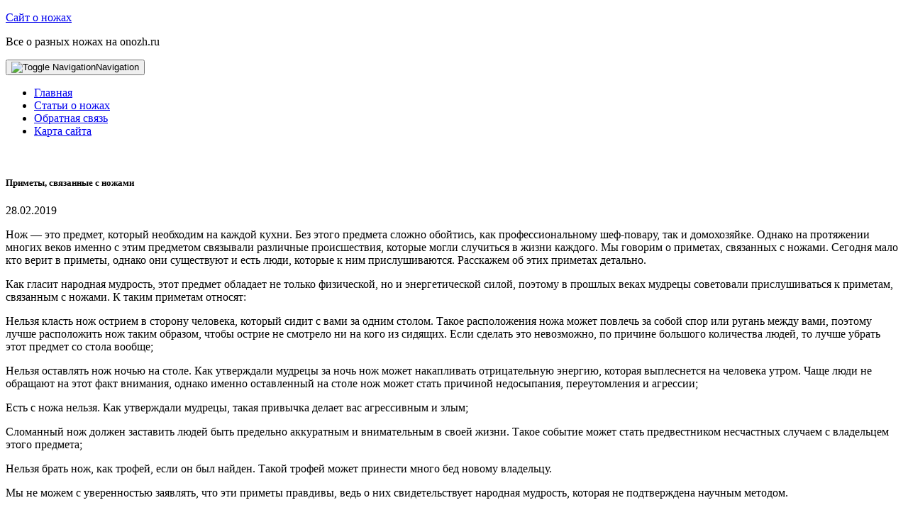

--- FILE ---
content_type: text/html; charset=UTF-8
request_url: https://onozh.ru/%D0%BE-%D0%BD%D0%BE%D0%B6%D0%B0%D1%85/%D0%BF%D1%80%D0%B8%D0%BC%D0%B5%D1%82%D1%8B-%D1%81%D0%B2%D1%8F%D0%B7%D0%B0%D0%BD%D0%BD%D1%8B%D0%B5-%D1%81-%D0%BD%D0%BE%D0%B6%D0%B0%D0%BC%D0%B8/
body_size: 7554
content:
<!DOCTYPE html><!--[if lt IE 7 ]><html class="ie ie6"><![endif]--><!--[if IE 7 ]><html class="ie ie7"><![endif]--><!--[if IE 8 ]><html class="ie ie8"><![endif]--><!--[if IE 9 ]><html class="ie ie9"><![endif]--><!--[if (gte IE 9)|!(IE)]><!--><html><!--<![endif]--><head><script data-cfasync="false" id="ao_optimized_gfonts_config">WebFontConfig={google:{families:["Open Sans:400italic,600italic,400,600,700,800"] },classes:false, events:false, timeout:1500};</script><link media="all" href="https://onozh.ru/wp-content/cache/autoptimize/css/autoptimize_1501413823d3156d6acaca65089fc382.css" rel="stylesheet"><link media="screen" href="https://onozh.ru/wp-content/cache/autoptimize/css/autoptimize_00df71b5809d374b00ce03791ac8fac1.css" rel="stylesheet"><title> Приметы, связанные с ножами | Сайт о ножах</title><meta name="Description" content=" Приметы, связанные с ножами | Сайт о ножах" /><meta name="Keywords" content=" Приметы, связанные с ножами | Сайт о ножах" /><meta name='robots' content='max-image-preview:large' /><meta charset="UTF-8" /><meta name="viewport" content="width=device-width, initial-scale=1.0, maximum-scale=1.0, user-scalable=no" /><link rel="alternate" type="application/rss+xml" title="Сайт о ножах &raquo; Лента" href="https://onozh.ru/feed/" /><script type='text/javascript' src='https://onozh.ru/wp-includes/js/jquery/jquery.min.js' id='jquery-core-js'></script><link rel="https://api.w.org/" href="https://onozh.ru/wp-json/" /><link rel="alternate" type="application/json" href="https://onozh.ru/wp-json/wp/v2/posts/1713" /><link rel="EditURI" type="application/rsd+xml" title="RSD" href="https://onozh.ru/xmlrpc.php?rsd" /><meta name="generator" content="WordPress 6.3.7" /><link rel="canonical" href="https://onozh.ru/%d0%be-%d0%bd%d0%be%d0%b6%d0%b0%d1%85/%d0%bf%d1%80%d0%b8%d0%bc%d0%b5%d1%82%d1%8b-%d1%81%d0%b2%d1%8f%d0%b7%d0%b0%d0%bd%d0%bd%d1%8b%d0%b5-%d1%81-%d0%bd%d0%be%d0%b6%d0%b0%d0%bc%d0%b8/" /><link rel='shortlink' href='https://onozh.ru/?p=1713' /><link rel="alternate" type="application/json+oembed" href="https://onozh.ru/wp-json/oembed/1.0/embed?url=https%3A%2F%2Fonozh.ru%2F%25d0%25be-%25d0%25bd%25d0%25be%25d0%25b6%25d0%25b0%25d1%2585%2F%25d0%25bf%25d1%2580%25d0%25b8%25d0%25bc%25d0%25b5%25d1%2582%25d1%258b-%25d1%2581%25d0%25b2%25d1%258f%25d0%25b7%25d0%25b0%25d0%25bd%25d0%25bd%25d1%258b%25d0%25b5-%25d1%2581-%25d0%25bd%25d0%25be%25d0%25b6%25d0%25b0%25d0%25bc%25d0%25b8%2F" /><link rel="alternate" type="text/xml+oembed" href="https://onozh.ru/wp-json/oembed/1.0/embed?url=https%3A%2F%2Fonozh.ru%2F%25d0%25be-%25d0%25bd%25d0%25be%25d0%25b6%25d0%25b0%25d1%2585%2F%25d0%25bf%25d1%2580%25d0%25b8%25d0%25bc%25d0%25b5%25d1%2582%25d1%258b-%25d1%2581%25d0%25b2%25d1%258f%25d0%25b7%25d0%25b0%25d0%25bd%25d0%25bd%25d1%258b%25d0%25b5-%25d1%2581-%25d0%25bd%25d0%25be%25d0%25b6%25d0%25b0%25d0%25bc%25d0%25b8%2F&#038;format=xml" /><script>document.createElement( "picture" );if(!window.HTMLPictureElement && document.addEventListener) {window.addEventListener("DOMContentLoaded", function() {var s = document.createElement("script");s.src = "https://onozh.ru/wp-content/plugins/webp-express/js/picturefill.min.js";document.body.appendChild(s);});}</script><link rel="amphtml" href="https://onozh.ru/%D0%BE-%D0%BD%D0%BE%D0%B6%D0%B0%D1%85/%D0%BF%D1%80%D0%B8%D0%BC%D0%B5%D1%82%D1%8B-%D1%81%D0%B2%D1%8F%D0%B7%D0%B0%D0%BD%D0%BD%D1%8B%D0%B5-%D1%81-%D0%BD%D0%BE%D0%B6%D0%B0%D0%BC%D0%B8/amp/"><script data-cfasync="false" id="ao_optimized_gfonts_webfontloader">(function() {var wf = document.createElement('script');wf.src='https://ajax.googleapis.com/ajax/libs/webfont/1/webfont.js';wf.type='text/javascript';wf.async='true';var s=document.getElementsByTagName('script')[0];s.parentNode.insertBefore(wf, s);})();</script></head><body lang="ru-RU" class="post-template-default single single-post postid-1713 single-format-standard"><header id="header" class="cf"><section class="logo-box"><p id="title" class="site-title site-title-no-logo no-logo"><a href="https://onozh.ru" title="Сайт о ножах">Сайт о ножах</a></p><p id="slogan" class="slogan ">Все о разных ножах на onozh.ru</p></section><aside class="nav-options"><section class="header-cta-container header-call-to-action no-widgets"></section></aside><section class="clear"></section><nav class="primary-nav-container"><button class="primary-nav-button"><picture><source srcset="https://onozh.ru/wp-content/webp-express/webp-images/doc-root/wp-content/themes/minimize/images/menu-icon-large.png.webp" type="image/webp"><img src="https://onozh.ru/wp-content/themes/minimize/images/menu-icon-large.png" alt="Toggle Navigation" class="webpexpress-processed"></picture>Navigation</button><div class="primary-nav menu"><ul><li ><a href="https://onozh.ru/">Главная</a></li><li class="page_item page-item-1811 current_page_parent"><a href="https://onozh.ru/articles/">Статьи о ножах</a></li><li class="page_item page-item-436"><a href="https://onozh.ru/contact/">Обратная связь</a></li><li class="page_item page-item-602"><a href="https://onozh.ru/sitemap/">Карта сайта</a></li></ul></div></nav></header><section class="content-wrapper post-content single-content cf"><article class="content cf"><section id="post-1713" class="latest-post cf post-1713 post type-post status-publish format-standard has-post-thumbnail hentry category-3"><figure class="post-image min-725x400-featured-image min-725x400-post-image"><picture><source srcset="" data-srcset="https://onozh.ru/wp-content/webp-express/webp-images/doc-root/wp-content/uploads/2019/02/image-640x400.jpg.webp" type="image/webp"><img width="640" height="400" src="//onozh.ru/wp-content/plugins/a3-lazy-load/assets/images/lazy_placeholder.gif" data-lazy-type="image" data-src="https://onozh.ru/wp-content/uploads/2019/02/image-640x400.jpg" class="lazy lazy-hidden attachment-min-725x400 size-min-725x400 wp-post-image webpexpress-processed" alt="" decoding="async" fetchpriority="high"></picture><noscript><picture><source srcset="https://onozh.ru/wp-content/webp-express/webp-images/doc-root/wp-content/uploads/2019/02/image-640x400.jpg.webp" type="image/webp"><img width="640" height="400" src="https://onozh.ru/wp-content/uploads/2019/02/image-640x400.jpg" class="attachment-min-725x400 size-min-725x400 wp-post-image webpexpress-processed" alt="" decoding="async" fetchpriority="high"></picture></noscript></figure><section class="post-title-wrap cf post-title-wrap-featured-image"><h1 class="post-title page-title">Приметы, связанные с ножами</h1><p class="latest-post-date">28.02.2019</p></section><p>Нож — это предмет, который необходим на каждой кухни. Без этого предмета сложно обойтись, как профессиональному шеф-повару, так и домохозяйке. Однако на протяжении многих веков именно с этим предметом связывали различные происшествия, которые могли случиться в жизни каждого. Мы говорим о приметах, связанных с ножами. Сегодня мало кто верит в приметы, однако они существуют и есть люди, которые к ним прислушиваются. Расскажем об этих приметах детально.&nbsp;&nbsp;</p><p>Как гласит народная мудрость, этот предмет обладает не только физической, но и энергетической силой, поэтому в прошлых веках мудрецы советовали прислушиваться к приметам, связанным с ножами. К таким приметам относят:&nbsp;</p><p>Нельзя класть нож острием в сторону человека, который сидит с вами за одним столом. Такое расположения ножа может повлечь за собой спор или ругань между вами, поэтому лучше расположить нож таким образом, чтобы острие не смотрело ни на кого из сидящих. Если сделать это невозможно, по причине большого количества людей, то лучше убрать этот предмет со стола вообще;&nbsp;</p><p>Нельзя оставлять нож ночью на столе. Как утверждали мудрецы за ночь нож может накапливать отрицательную энергию, которая выплеснется на&nbsp;человека&nbsp;утром. Чаще люди не обращают на этот факт внимания, однако именно оставленный на столе нож может стать причиной недосыпания, переутомления и агрессии;&nbsp;</p><p>Есть с ножа нельзя. Как утверждали мудрецы, такая привычка делает вас агрессивным и злым;&nbsp;</p><p>Сломанный нож должен заставить людей быть предельно аккуратным и внимательным в своей жизни. Такое событие может стать предвестником несчастных случаем с владельцем этого предмета;&nbsp;</p><p>Нельзя брать нож, как трофей, если он был найден. Такой трофей может принести много бед новому владельцу.&nbsp;</p><p>Мы не можем с уверенностью заявлять, что эти приметы правдивы, ведь о них свидетельствует народная мудрость, которая не подтверждена научным методом.&nbsp;</p><p>Понравилась статья, тогда подписывайся на наш блог и читайте интересные и познавательные статьи&nbsp;про ножи.&nbsp;</p><section class="clear"></section></section><section class="after-posts-widgets no-widgets"></section><footer class="post-footer"><section class="post-meta"><p>This entry was posted in <a href="https://onozh.ru/category/%d0%be-%d0%bd%d0%be%d0%b6%d0%b0%d1%85/" rel="category tag">О ножах</a>.</p></section><section id="post-author"><figure class="author-avatar"><img alt='' src="//onozh.ru/wp-content/plugins/a3-lazy-load/assets/images/lazy_placeholder.gif" data-lazy-type="image" data-src='https://secure.gravatar.com/avatar/2a16bc9f8f5738975cf2465bac3d4180?s=148&#038;d=mm&#038;r=g' srcset="" data-srcset='https://secure.gravatar.com/avatar/2a16bc9f8f5738975cf2465bac3d4180?s=296&#038;d=mm&#038;r=g 2x' class='lazy lazy-hidden avatar avatar-148 photo' height='148' width='148' loading='lazy' decoding='async'/><noscript><img alt='' src='https://secure.gravatar.com/avatar/2a16bc9f8f5738975cf2465bac3d4180?s=148&#038;d=mm&#038;r=g' srcset='https://secure.gravatar.com/avatar/2a16bc9f8f5738975cf2465bac3d4180?s=296&#038;d=mm&#038;r=g 2x' class='avatar avatar-148 photo' height='148' width='148' loading='lazy' decoding='async'/></noscript></figure><h4>admin</h4><p></p><a href="https://onozh.ru/author/admin/">View more posts from this author</a></section><section class="single-post-navigation post-navigation"><section class="previous-posts"><a href="https://onozh.ru/%d0%be%d0%b1%d0%b7%d0%be%d1%80%d1%8b-%d0%bd%d0%be%d0%b6%d0%b5%d0%b9/%d0%b2%d1%8b%d0%b1%d0%be%d1%80-%d1%80%d1%8b%d0%b1%d0%b0%d1%86%d0%ba%d0%be%d0%b3%d0%be-%d0%bd%d0%be%d0%b6%d0%b0-%d1%81%d1%83%d1%82%d1%8c-%d0%b2%d0%be%d0%bf%d1%80%d0%be%d1%81%d0%b0/" rel="next">&laquo; Выбор рыбацкого ножа – суть вопроса</a></section><section class="next-posts"><a href="https://onozh.ru/%d0%be-%d0%bd%d0%be%d0%b6%d0%b0%d1%85/%d0%ba%d0%b0%d0%ba%d0%b8%d0%b5-%d1%80%d1%83%d0%ba%d0%be%d1%8f%d1%82%d0%ba%d0%b8-%d0%b1%d1%8b%d0%b2%d0%b0%d1%8e%d1%82-%d1%83-%d0%bd%d0%be%d0%b6%d0%b5%d0%b9/" rel="prev">Какие рукоятки бывают у ножей &raquo;</a></section></section></footer><section class="clear"></section></article><aside class="sidebar widgets"><section id="primary-sidebar-custom_html-2" class="widget_text widget primary-sidebar primary-sidebar-widget widget_custom_html"><div class="textwidget custom-html-widget"><div id="yandex_rtb_R-A-695624-1"></div><script type="text/javascript">(function(w, d, n, s, t) { w[n] = w[n] || []; w[n].push(function() { Ya.Context.AdvManager.render({ blockId: "R-A-695624-1", renderTo: "yandex_rtb_R-A-695624-1", async: true }); }); t = d.getElementsByTagName("script")[0]; s = d.createElement("script"); s.type = "text/javascript"; s.src = "//an.yandex.ru/system/context.js"; s.async = true; t.parentNode.insertBefore(s, t); })(this, this.document, "yandexContextAsyncCallbacks");</script></div><section class="clear"></section></section><section id="primary-sidebar-search-2" class="widget primary-sidebar primary-sidebar-widget widget_search"><form class="cf" role="search" method="get" id="searchform" action="https://onozh.ru/"><section><input type="text" value="" name="s" id="s" placeholder="Search..." /><input type="submit" id="searchsubmit" class="submit" value="Search" /></section></form><section class="clear"></section></section><section id="primary-sidebar-recent-posts-2" class="widget primary-sidebar primary-sidebar-widget widget_recent_entries"><h3 class="widgettitle widget-title primary-sidebar-widget-title">Свежие записи</h3><ul><li><a href="https://onozh.ru/%d0%be-%d0%bd%d0%be%d0%b6%d0%b0%d1%85/%d0%bf%d0%bb%d1%8e%d1%81%d1%8b-%d0%b8-%d0%bc%d0%b8%d0%bd%d1%83%d1%81%d1%8b-%d0%bd%d0%be%d0%b6%d0%b0-%d0%b8%d0%b7-%d0%b1%d1%83%d0%bb%d0%b0%d1%82%d0%bd%d0%be%d0%b9-%d1%81%d1%82%d0%b0%d0%bb%d0%b8/">Плюсы и минусы ножа из булатной стали￼</a></li><li><a href="https://onozh.ru/%d0%be-%d0%bd%d0%be%d0%b6%d0%b0%d1%85/%d0%ba%d0%b0%d0%ba%d0%be%d0%b9-%d0%be%d0%bd-%d0%bd%d0%be%d0%b6-%d1%80%d1%8b%d0%b1%d0%b0%d0%ba%d0%b0/">Какой он — нож рыбака?</a></li><li><a href="https://onozh.ru/%d0%be-%d0%bd%d0%be%d0%b6%d0%b0%d1%85/5-%d0%bf%d1%80%d0%b8%d0%b7%d0%bd%d0%b0%d0%ba%d0%be%d0%b2-%d1%85%d0%be%d1%80%d0%be%d1%88%d0%b5%d0%b3%d0%be-%d0%bd%d0%be%d0%b6%d0%b0-%d0%b4%d0%bb%d1%8f-%d1%82%d0%b8%d1%85%d0%be%d0%b9/">5 признаков хорошего ножа для “тихой” охоты￼</a></li><li><a href="https://onozh.ru/%d0%be-%d0%bd%d0%be%d0%b6%d0%b0%d1%85/%d0%bd%d0%be%d0%b6-%d0%b1%d0%b0%d0%b1%d0%be%d1%87%d0%ba%d0%b0-%d0%bf%d1%80%d0%b0%d0%ba%d1%82%d0%b8%d1%87%d0%bd%d1%8b%d0%b9-%d0%bf%d0%be%d0%bc%d0%be%d1%89%d0%bd%d0%b8%d0%ba/">Нож-бабочка — практичный помощник</a></li><li><a href="https://onozh.ru/%d0%be-%d0%bd%d0%be%d0%b6%d0%b0%d1%85/%d0%ba%d0%b0%d0%ba%d0%be%d0%b9-%d0%bc%d0%b0%d1%82%d0%b5%d1%80%d0%b8%d0%b0%d0%bb-%d0%bb%d1%83%d1%87%d1%88%d0%b5-%d0%ba%d0%b5%d1%80%d0%b0%d0%bc%d0%b8%d0%ba%d0%b0-%d0%b8%d0%bb%d0%b8-%d1%81/">Какой материал лучше — керамика или сталь?</a></li></ul><section class="clear"></section></section><section id="primary-sidebar-categories-2" class="widget primary-sidebar primary-sidebar-widget widget_categories"><h3 class="widgettitle widget-title primary-sidebar-widget-title">Рубрики</h3><ul><li class="cat-item cat-item-5"><a href="https://onozh.ru/tag/%d0%b1%d0%b0%d0%bb%d0%b8%d1%81%d0%be%d0%bd%d0%b3-%d0%bd%d0%be%d0%b6-%d0%b1%d0%b0%d0%b1%d0%be%d1%87%d0%ba%d0%b0/">Балисонг-Нож-бабочка</a></li><li class="cat-item cat-item-6"><a href="https://onozh.ru/tag/%d0%b2%d1%8b%d0%ba%d0%b8%d0%b4%d0%bd%d0%be%d0%b9-%d0%bd%d0%be%d0%b6/">Выкидной нож</a></li><li class="cat-item cat-item-7"><a href="https://onozh.ru/tag/%d0%b3%d1%80%d0%b8%d0%b1%d0%bd%d1%8b%d0%b5-%d0%bd%d0%be%d0%b6%d0%b8/">Грибные ножи</a></li><li class="cat-item cat-item-8"><a href="https://onozh.ru/tag/%d0%b4%d0%b0%d0%bc%d0%b0%d1%81%d1%81%d0%ba%d0%b0%d1%8f-%d1%81%d1%82%d0%b0%d0%bb%d1%8c/">Дамасская сталь</a></li><li class="cat-item cat-item-2"><a href="https://onozh.ru/?taxonomy=link_category&#038;term=%d0%b7%d0%b0%d1%82%d0%be%d1%87%d0%ba%d0%b0">Заточка</a></li><li class="cat-item cat-item-9"><a href="https://onozh.ru/tag/%d0%ba%d0%b5%d1%80%d0%b0%d0%bc%d0%b8%d1%87%d0%b5%d1%81%d0%ba%d0%b8%d0%b5-%d0%bd%d0%be%d0%b6%d0%b8/">Керамические ножи</a></li><li class="cat-item cat-item-10"><a href="https://onozh.ru/tag/%d0%ba%d0%b8%d0%b7%d0%bb%d1%8f%d1%80%d1%81%d0%ba%d0%b8%d0%b5-%d0%bd%d0%be%d0%b6%d0%b8/">Кизлярские ножи</a></li><li class="cat-item cat-item-11"><a href="https://onozh.ru/tag/%d0%ba%d0%b8%d1%82%d0%b0%d0%b9%d1%81%d0%ba%d0%b8%d0%b5-%d0%bd%d0%be%d0%b6%d0%b8/">Китайские ножи</a></li><li class="cat-item cat-item-36"><a href="https://onozh.ru/category/%d0%be%d0%b1%d0%b7%d0%be%d1%80%d1%8b-%d0%bd%d0%be%d0%b6%d0%b5%d0%b9/%d0%ba%d0%be%d0%b2%d0%b0%d0%bd%d0%bd%d1%8b%d0%b5-%d0%bd%d0%be%d0%b6%d0%b8/">Кованные ножи</a></li><li class="cat-item cat-item-13"><a href="https://onozh.ru/tag/%d0%ba%d1%83%d1%85%d0%be%d0%bd%d0%bd%d1%8b%d0%b5-%d0%bd%d0%be%d0%b6%d0%b8/">Кухонные ножи</a></li><li class="cat-item cat-item-14"><a href="https://onozh.ru/tag/%d0%bc%d0%b5%d1%82%d0%b0%d1%82%d0%b5%d0%bb%d1%8c%d0%bd%d1%8b%d0%b5-%d0%bd%d0%be%d0%b6%d0%b8/">Метательные ножи</a></li><li class="cat-item cat-item-21"><a href="https://onozh.ru/tag/%d0%bd%d0%be%d0%b6%d0%b8-%d1%88%d0%b5%d1%84-%d0%bf%d0%be%d0%b2%d0%b0%d1%80%d0%b0/">Ножи шеф-повара</a></li><li class="cat-item cat-item-3"><a href="https://onozh.ru/category/%d0%be-%d0%bd%d0%be%d0%b6%d0%b0%d1%85/">О ножах</a></li><li class="cat-item cat-item-4"><a href="https://onozh.ru/category/%d0%be%d0%b1%d0%b7%d0%be%d1%80%d1%8b-%d0%bd%d0%be%d0%b6%d0%b5%d0%b9/">Обзоры ножей</a></li><li class="cat-item cat-item-15"><a href="https://onozh.ru/tag/%d0%be%d1%85%d0%be%d1%82%d0%bd%d0%b8%d1%87%d1%8c%d0%b8-%d0%bd%d0%be%d0%b6%d0%b8/">Охотничьи ножи</a></li><li class="cat-item cat-item-16"><a href="https://onozh.ru/tag/%d0%bf%d1%80%d0%be%d0%b8%d0%b7%d0%b2%d0%be%d0%b4%d0%b8%d1%82%d0%b5%d0%bb%d0%b8-%d0%bd%d0%be%d0%b6%d0%b5%d0%b9/">Производители ножей</a></li><li class="cat-item cat-item-17"><a href="https://onozh.ru/tag/%d1%80%d0%be%d1%81%d1%81%d0%b8%d0%b9%d1%81%d0%ba%d0%b8%d0%b5-%d0%bd%d0%be%d0%b6%d0%b8/">Российские ножи</a></li><li class="cat-item cat-item-18"><a href="https://onozh.ru/tag/%d1%80%d1%8b%d0%b1%d0%b0%d1%86%d0%ba%d0%b8%d0%b5-%d0%bd%d0%be%d0%b6%d0%b8/">Рыбацкие ножи</a></li><li class="cat-item cat-item-19"><a href="https://onozh.ru/tag/%d1%81%d0%ba%d0%bb%d0%b0%d0%b4%d0%bd%d1%8b%d0%b5-%d0%bd%d0%be%d0%b6%d0%b8/">Складные ножи</a></li><li class="cat-item cat-item-20"><a href="https://onozh.ru/tag/%d1%88%d0%b2%d0%b5%d0%b9%d1%86%d0%b0%d1%80%d1%81%d0%ba%d0%b8%d0%b5-%d0%bd%d0%be%d0%b6%d0%b8/">Швейцарские ножи</a></li></ul><section class="clear"></section></section></aside></section><section class="clear"></section><div id="footer" role="contentinfo"><div id="colophon"><div id="site-info"><a href="https://onozh.ru/" title="Сайт о ножах" rel="home">Сайт о ножах</a><br><!--noindex--><script type="text/javascript">document.write("<a href='http://www.liveinternet.ru/click' "+"target=_blank><img src='//counter.yadro.ru/hit?t42.1;r"+escape(document.referrer)+((typeof(screen)=="undefined")?"":";s"+screen.width+"*"+screen.height+"*"+(screen.colorDepth?screen.colorDepth:screen.pixelDepth))+";u"+escape(document.URL)+";"+Math.random()+"' alt='' title='LiveInternet' "+"border='0' width='31' height='31'><\/a>")</script><script id="top100Counter" type="text/javascript" src="//counter.rambler.ru/top100.jcn?2238682"></script><noscript><a href="http://top100.rambler.ru/navi/2238682/"><img src="http://counter.rambler.ru/top100.cnt?2238682" alt="Rambler's Top100" border="0" /></a></noscript><script language="javascript">d=document;var a='';a+=';r='+escape(d.referrer);js=10;</script><script language="javascript1.1">a+=';j='+navigator.javaEnabled();js=11;</script><script language="javascript1.2">s=screen;a+=';s='+s.width+'*'+s.height;a+=';d='+(s.colorDepth?s.colorDepth:s.pixelDepth);js=12;</script><script language="javascript1.3">js=13;</script><script language="javascript" type="text/javascript">d.write('<a href="http://top.mail.ru/jump?from=1880980" target="_top">'+'<img src="http://d3.cb.bc.a1.top.mail.ru/counter?id=1880980;t=69;js='+js+a+';rand='+Math.random()+'" alt="Рейтинг@Mail.ru" border="0" '+'height="31" width="38"><\/a>');if(11<js)d.write('<'+'!-- ');</script><noscript><a target="_top" href="http://top.mail.ru/jump?from=1880980"><img src="http://d3.cb.bc.a1.top.mail.ru/counter?js=na;id=1880980;t=69"height="31" width="38" border="0" alt="Рейтинг@Mail.ru"></a></noscript><script language="javascript" type="text/javascript">if(11<js)d.write('--'+'>');</script><script src="//mc.yandex.ru/metrika/watch.js" type="text/javascript"></script><div style="display:none;"><script type="text/javascript">try { var yaCounter1232942 = new Ya.Metrika(1232942); } catch(e){}</script></div><noscript><div style="position:absolute"><img src="//mc.yandex.ru/watch/1232942" alt="" /></div></noscript><script type="text/javascript">var _gaq = _gaq || [];_gaq.push(['_setAccount', 'UA-15625811-13']);_gaq.push(['_trackPageview']);(function() {var ga = document.createElement('script'); ga.type = 'text/javascript'; ga.async = true;ga.src = ('https:' == document.location.protocol ? 'https://ssl' : 'http://www') + '.google-analytics.com/ga.js';var s = document.getElementsByTagName('script')[0]; s.parentNode.insertBefore(ga, s);})();</script><!--/noindex--></div><div id="site-generator">&copy; 2010-2026 &quot;Сайт о ножах&quot; <a href="https://seo-me.ru" target="_blank" title="Продвижение сайтов">Продвижение сайтов</a>: ООО "СЕО-МиРу"</div></div></div><script type="text/javascript">// jQuery( function( $ ) {// Top Nav$( '.nav-button' ).on( 'click', function ( e ) {e.stopPropagation();$( '.nav-button, .top-nav' ).toggleClass( 'open' );} );// Primary Nav$( '.primary-nav-button' ).on( 'click', function ( e ) {e.stopPropagation();$( '.primary-nav-button, .primary-nav' ).toggleClass( 'open' );} );$( document ).on( 'click touch', function() {$( '.nav-button, .top-nav, .primary-nav-button, .primary-nav' ).removeClass( 'open' );} );} );//</script><script id="jquery-fancybox-js-after" type="text/javascript">var fb_timeout, fb_opts={'overlayShow':true,'hideOnOverlayClick':true,'showCloseButton':true,'margin':20,'enableEscapeButton':true,'autoScale':true };if(typeof easy_fancybox_handler==='undefined'){var easy_fancybox_handler=function(){jQuery([".nolightbox","a.wp-block-fileesc_html__button","a.pin-it-button","a[href*='pinterest.com\/pin\/create']","a[href*='facebook.com\/share']","a[href*='twitter.com\/share']"].join(',')).addClass('nofancybox');jQuery('a.fancybox-close').on('click',function(e){e.preventDefault();jQuery.fancybox.close()});var fb_IMG_select=jQuery('a[href*=".jpg" i]:not(.nofancybox,li.nofancybox>a),area[href*=".jpg" i]:not(.nofancybox),a[href*=".png" i]:not(.nofancybox,li.nofancybox>a),area[href*=".png" i]:not(.nofancybox),a[href*=".webp" i]:not(.nofancybox,li.nofancybox>a),area[href*=".webp" i]:not(.nofancybox)');fb_IMG_select.addClass('fancybox image');var fb_IMG_sections=jQuery('.gallery,.wp-block-gallery,.tiled-gallery,.wp-block-jetpack-tiled-gallery');fb_IMG_sections.each(function(){jQuery(this).find(fb_IMG_select).attr('rel','gallery-'+fb_IMG_sections.index(this));});jQuery('a.fancybox,area.fancybox,.fancybox>a').each(function(){jQuery(this).fancybox(jQuery.extend(true,{},fb_opts,{'transitionIn':'elastic','transitionOut':'elastic','opacity':false,'hideOnContentClick':false,'titleShow':true,'titlePosition':'over','titleFromAlt':true,'showNavArrows':true,'enableKeyboardNav':true,'cyclic':false}))});};};var easy_fancybox_auto=function(){setTimeout(function(){jQuery('a#fancybox-auto,#fancybox-auto>a').first().trigger('click')},1000);};jQuery(easy_fancybox_handler);jQuery(document).on('post-load',easy_fancybox_handler);jQuery(easy_fancybox_auto);</script><script type='text/javascript' id='jquery-lazyloadxt-js-extra'>var a3_lazyload_params = {"apply_images":"1","apply_videos":"1"};</script><script type='text/javascript' id='jquery-lazyloadxt-extend-js-extra'>var a3_lazyload_extend_params = {"edgeY":"0","horizontal_container_classnames":""};</script><script defer src="https://onozh.ru/wp-content/cache/autoptimize/js/autoptimize_776df2804837b7ed2632bb21698414b3.js"></script></body></html>